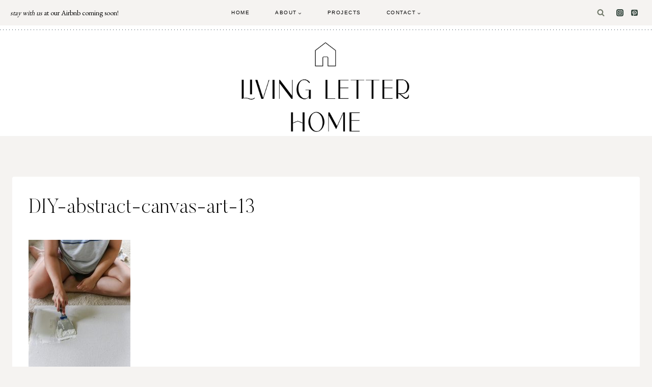

--- FILE ---
content_type: text/html; charset=utf-8
request_url: https://www.google.com/recaptcha/api2/aframe
body_size: 258
content:
<!DOCTYPE HTML><html><head><meta http-equiv="content-type" content="text/html; charset=UTF-8"></head><body><script nonce="MGdKPm8wLReuvgZfeiC0xQ">/** Anti-fraud and anti-abuse applications only. See google.com/recaptcha */ try{var clients={'sodar':'https://pagead2.googlesyndication.com/pagead/sodar?'};window.addEventListener("message",function(a){try{if(a.source===window.parent){var b=JSON.parse(a.data);var c=clients[b['id']];if(c){var d=document.createElement('img');d.src=c+b['params']+'&rc='+(localStorage.getItem("rc::a")?sessionStorage.getItem("rc::b"):"");window.document.body.appendChild(d);sessionStorage.setItem("rc::e",parseInt(sessionStorage.getItem("rc::e")||0)+1);localStorage.setItem("rc::h",'1768995086865');}}}catch(b){}});window.parent.postMessage("_grecaptcha_ready", "*");}catch(b){}</script></body></html>